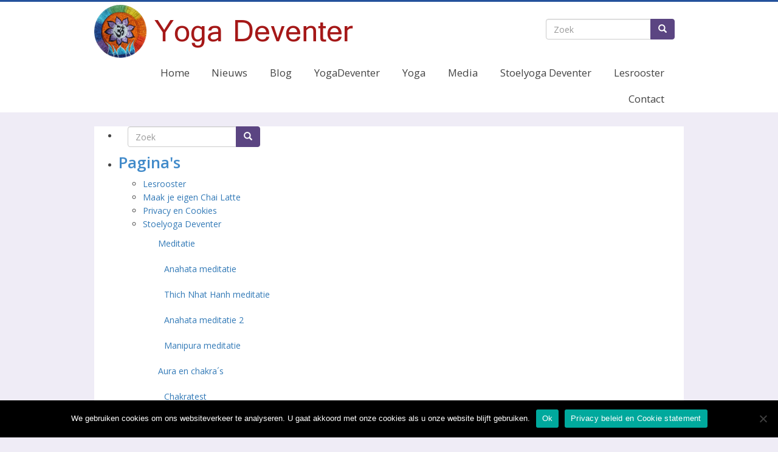

--- FILE ---
content_type: text/html; charset=UTF-8
request_url: https://yogadeventer.nl/tag/%E0%A4%B2%E0%A4%B8%E0%A5%8D%E0%A4%B8%E0%A5%80/
body_size: 6330
content:
<!DOCTYPE html><html
lang="nl-NL" class="no-js"><head><link
href='https://fonts.googleapis.com/css?family=Open+Sans:400,700italic,700,600italic,600,400italic&display=swap' rel='stylesheet' type='text/css'><meta
charset="UTF-8"><meta
name="viewport" content="width=device-width, initial-scale=1" /><link
href="https://yogadeventer.nl/wp-content/themes/lk-basic-wp-01/apple-touch-icon.png" rel="apple-touch-icon" /><link
href="https://yogadeventer.nl/wp-content/themes/lk-basic-wp-01/apple-touch-icon-76x76.png" rel="apple-touch-icon" sizes="76x76" /><link
href="https://yogadeventer.nl/wp-content/themes/lk-basic-wp-01/apple-touch-icon-120x120.png" rel="apple-touch-icon" sizes="120x120" /><link
href="https://yogadeventer.nl/wp-content/themes/lk-basic-wp-01/apple-touch-icon-152x152.png" rel="apple-touch-icon" sizes="152x152" /><link
rel="shortcut icon" type="image/x-icon" href="https://yogadeventer.nl/wp-content/themes/lk-basic-wp-01/favicon.ico"><link
rel="pingback" href="https://yogadeventer.nl/xmlrpc.php"><link
rel="stylesheet" href="https://yogadeventer.nl/wp-content/themes/lk-basic-wp-01/css/bootstrap.min.css"><link
rel="stylesheet" href="https://yogadeventer.nl/wp-content/themes/lk-basic-wp-01/css/font-awesome_4.3.0.min.css"><link
rel="stylesheet" href="https://yogadeventer.nl/wp-content/themes/lk-basic-wp-01/style.css"><meta
name='robots' content='index, follow, max-image-preview:large, max-snippet:-1, max-video-preview:-1' /><title>लस्सी Archieven | Yoga Deventer</title><link
rel="canonical" href="https://yogadeventer.nl/tag/लस्सी/" /><meta
property="og:locale" content="nl_NL" /><meta
property="og:type" content="article" /><meta
property="og:title" content="लस्सी Archieven | Yoga Deventer" /><meta
property="og:url" content="https://yogadeventer.nl/tag/लस्सी/" /><meta
property="og:site_name" content="Yoga Deventer" /><meta
name="twitter:card" content="summary_large_image" /> <script type="application/ld+json" class="yoast-schema-graph">{"@context":"https://schema.org","@graph":[{"@type":"CollectionPage","@id":"https://yogadeventer.nl/tag/%e0%a4%b2%e0%a4%b8%e0%a5%8d%e0%a4%b8%e0%a5%80/","url":"https://yogadeventer.nl/tag/%e0%a4%b2%e0%a4%b8%e0%a5%8d%e0%a4%b8%e0%a5%80/","name":"लस्सी Archieven | Yoga Deventer","isPartOf":{"@id":"https://yogadeventer.nl/#website"},"breadcrumb":{"@id":"https://yogadeventer.nl/tag/%e0%a4%b2%e0%a4%b8%e0%a5%8d%e0%a4%b8%e0%a5%80/#breadcrumb"},"inLanguage":"nl-NL"},{"@type":"BreadcrumbList","@id":"https://yogadeventer.nl/tag/%e0%a4%b2%e0%a4%b8%e0%a5%8d%e0%a4%b8%e0%a5%80/#breadcrumb","itemListElement":[{"@type":"ListItem","position":1,"name":"Home","item":"https://yogadeventer.nl/"},{"@type":"ListItem","position":2,"name":"लस्सी"}]},{"@type":"WebSite","@id":"https://yogadeventer.nl/#website","url":"https://yogadeventer.nl/","name":"Yoga Deventer","description":"Yoga in Deventer: Gerreke van den Bosch","publisher":{"@id":"https://yogadeventer.nl/#organization"},"potentialAction":[{"@type":"SearchAction","target":{"@type":"EntryPoint","urlTemplate":"https://yogadeventer.nl/?s={search_term_string}"},"query-input":"required name=search_term_string"}],"inLanguage":"nl-NL"},{"@type":"Organization","@id":"https://yogadeventer.nl/#organization","name":"Yoga Deventer","url":"https://yogadeventer.nl/","logo":{"@type":"ImageObject","inLanguage":"nl-NL","@id":"https://yogadeventer.nl/#/schema/logo/image/","url":"https://yogadeventer.nl/wp-content/uploads/0017.jpg","contentUrl":"https://yogadeventer.nl/wp-content/uploads/0017.jpg","width":1204,"height":903,"caption":"Yoga Deventer"},"image":{"@id":"https://yogadeventer.nl/#/schema/logo/image/"},"sameAs":["https://www.facebook.com/www.yogadeventer.nl"]}]}</script> <link
rel="alternate" type="application/rss+xml" title="Yoga Deventer &raquo; लस्सी tagfeed" href="https://yogadeventer.nl/tag/%e0%a4%b2%e0%a4%b8%e0%a5%8d%e0%a4%b8%e0%a5%80/feed/" /><style id='global-styles-inline-css' type='text/css'>body{--wp--preset--color--black:#000;--wp--preset--color--cyan-bluish-gray:#abb8c3;--wp--preset--color--white:#ffffff;--wp--preset--color--pale-pink:#f78da7;--wp--preset--color--vivid-red:#cf2e2e;--wp--preset--color--luminous-vivid-orange:#ff6900;--wp--preset--color--luminous-vivid-amber:#fcb900;--wp--preset--color--light-green-cyan:#7bdcb5;--wp--preset--color--vivid-green-cyan:#00d084;--wp--preset--color--pale-cyan-blue:#8ed1fc;--wp--preset--color--vivid-cyan-blue:#0693e3;--wp--preset--color--vivid-purple:#9b51e0;--wp--preset--gradient--vivid-cyan-blue-to-vivid-purple:linear-gradient(135deg,rgba(6,147,227,1) 0%,rgb(155,81,224) 100%);--wp--preset--gradient--light-green-cyan-to-vivid-green-cyan:linear-gradient(135deg,rgb(122,220,180) 0%,rgb(0,208,130) 100%);--wp--preset--gradient--luminous-vivid-amber-to-luminous-vivid-orange:linear-gradient(135deg,rgba(252,185,0,1) 0%,rgba(255,105,0,1) 100%);--wp--preset--gradient--luminous-vivid-orange-to-vivid-red:linear-gradient(135deg,rgba(255,105,0,1) 0%,rgb(207,46,46) 100%);--wp--preset--gradient--very-light-gray-to-cyan-bluish-gray:linear-gradient(135deg,rgb(238,238,238) 0%,rgb(169,184,195) 100%);--wp--preset--gradient--cool-to-warm-spectrum:linear-gradient(135deg,rgb(74,234,220) 0%,rgb(151,120,209) 20%,rgb(207,42,186) 40%,rgb(238,44,130) 60%,rgb(251,105,98) 80%,rgb(254,248,76) 100%);--wp--preset--gradient--blush-light-purple:linear-gradient(135deg,rgb(255,206,236) 0%,rgb(152,150,240) 100%);--wp--preset--gradient--blush-bordeaux:linear-gradient(135deg,rgb(254,205,165) 0%,rgb(254,45,45) 50%,rgb(107,0,62) 100%);--wp--preset--gradient--luminous-dusk:linear-gradient(135deg,rgb(255,203,112) 0%,rgb(199,81,192) 50%,rgb(65,88,208) 100%);--wp--preset--gradient--pale-ocean:linear-gradient(135deg,rgb(255,245,203) 0%,rgb(182,227,212) 50%,rgb(51,167,181) 100%);--wp--preset--gradient--electric-grass:linear-gradient(135deg,rgb(202,248,128) 0%,rgb(113,206,126) 100%);--wp--preset--gradient--midnight:linear-gradient(135deg,rgb(2,3,129) 0%,rgb(40,116,252) 100%);--wp--preset--duotone--dark-grayscale:url('#wp-duotone-dark-grayscale');--wp--preset--duotone--grayscale:url('#wp-duotone-grayscale');--wp--preset--duotone--purple-yellow:url('#wp-duotone-purple-yellow');--wp--preset--duotone--blue-red:url('#wp-duotone-blue-red');--wp--preset--duotone--midnight:url('#wp-duotone-midnight');--wp--preset--duotone--magenta-yellow:url('#wp-duotone-magenta-yellow');--wp--preset--duotone--purple-green:url('#wp-duotone-purple-green');--wp--preset--duotone--blue-orange:url('#wp-duotone-blue-orange');--wp--preset--font-size--small:13px;--wp--preset--font-size--medium:20px;--wp--preset--font-size--large:36px;--wp--preset--font-size--x-large:42px;--wp--preset--spacing--20:0.44rem;--wp--preset--spacing--30:0.67rem;--wp--preset--spacing--40:1rem;--wp--preset--spacing--50:1.5rem;--wp--preset--spacing--60:2.25rem;--wp--preset--spacing--70:3.38rem;--wp--preset--spacing--80:5.06rem;--wp--preset--shadow--natural:6px 6px 9px rgba(0, 0, 0, 0.2);--wp--preset--shadow--deep:12px 12px 50px rgba(0, 0, 0, 0.4);--wp--preset--shadow--sharp:6px 6px 0px rgba(0, 0, 0, 0.2);--wp--preset--shadow--outlined:6px 6px 0px -3px rgba(255, 255, 255, 1), 6px 6px rgba(0, 0, 0, 1);--wp--preset--shadow--crisp:6px 6px 0px rgba(0, 0, 0, 1)}:where(.is-layout-flex){gap:.5em}body .is-layout-flow>.alignleft{float:left;margin-inline-start:0;margin-inline-end:2em}body .is-layout-flow>.alignright{float:right;margin-inline-start:2em;margin-inline-end:0}body .is-layout-flow>.aligncenter{margin-left:auto!important;margin-right:auto!important}body .is-layout-constrained>.alignleft{float:left;margin-inline-start:0;margin-inline-end:2em}body .is-layout-constrained>.alignright{float:right;margin-inline-start:2em;margin-inline-end:0}body .is-layout-constrained>.aligncenter{margin-left:auto!important;margin-right:auto!important}body .is-layout-constrained>:where(:not(.alignleft):not(.alignright):not(.alignfull)){max-width:var(--wp--style--global--content-size);margin-left:auto!important;margin-right:auto!important}body .is-layout-constrained>.alignwide{max-width:var(--wp--style--global--wide-size)}body .is-layout-flex{display:flex}body .is-layout-flex{flex-wrap:wrap;align-items:center}body .is-layout-flex>*{margin:0}:where(.wp-block-columns.is-layout-flex){gap:2em}.has-black-color{color:var(--wp--preset--color--black)!important}.has-cyan-bluish-gray-color{color:var(--wp--preset--color--cyan-bluish-gray)!important}.has-white-color{color:var(--wp--preset--color--white)!important}.has-pale-pink-color{color:var(--wp--preset--color--pale-pink)!important}.has-vivid-red-color{color:var(--wp--preset--color--vivid-red)!important}.has-luminous-vivid-orange-color{color:var(--wp--preset--color--luminous-vivid-orange)!important}.has-luminous-vivid-amber-color{color:var(--wp--preset--color--luminous-vivid-amber)!important}.has-light-green-cyan-color{color:var(--wp--preset--color--light-green-cyan)!important}.has-vivid-green-cyan-color{color:var(--wp--preset--color--vivid-green-cyan)!important}.has-pale-cyan-blue-color{color:var(--wp--preset--color--pale-cyan-blue)!important}.has-vivid-cyan-blue-color{color:var(--wp--preset--color--vivid-cyan-blue)!important}.has-vivid-purple-color{color:var(--wp--preset--color--vivid-purple)!important}.has-black-background-color{background-color:var(--wp--preset--color--black)!important}.has-cyan-bluish-gray-background-color{background-color:var(--wp--preset--color--cyan-bluish-gray)!important}.has-white-background-color{background-color:var(--wp--preset--color--white)!important}.has-pale-pink-background-color{background-color:var(--wp--preset--color--pale-pink)!important}.has-vivid-red-background-color{background-color:var(--wp--preset--color--vivid-red)!important}.has-luminous-vivid-orange-background-color{background-color:var(--wp--preset--color--luminous-vivid-orange)!important}.has-luminous-vivid-amber-background-color{background-color:var(--wp--preset--color--luminous-vivid-amber)!important}.has-light-green-cyan-background-color{background-color:var(--wp--preset--color--light-green-cyan)!important}.has-vivid-green-cyan-background-color{background-color:var(--wp--preset--color--vivid-green-cyan)!important}.has-pale-cyan-blue-background-color{background-color:var(--wp--preset--color--pale-cyan-blue)!important}.has-vivid-cyan-blue-background-color{background-color:var(--wp--preset--color--vivid-cyan-blue)!important}.has-vivid-purple-background-color{background-color:var(--wp--preset--color--vivid-purple)!important}.has-black-border-color{border-color:var(--wp--preset--color--black)!important}.has-cyan-bluish-gray-border-color{border-color:var(--wp--preset--color--cyan-bluish-gray)!important}.has-white-border-color{border-color:var(--wp--preset--color--white)!important}.has-pale-pink-border-color{border-color:var(--wp--preset--color--pale-pink)!important}.has-vivid-red-border-color{border-color:var(--wp--preset--color--vivid-red)!important}.has-luminous-vivid-orange-border-color{border-color:var(--wp--preset--color--luminous-vivid-orange)!important}.has-luminous-vivid-amber-border-color{border-color:var(--wp--preset--color--luminous-vivid-amber)!important}.has-light-green-cyan-border-color{border-color:var(--wp--preset--color--light-green-cyan)!important}.has-vivid-green-cyan-border-color{border-color:var(--wp--preset--color--vivid-green-cyan)!important}.has-pale-cyan-blue-border-color{border-color:var(--wp--preset--color--pale-cyan-blue)!important}.has-vivid-cyan-blue-border-color{border-color:var(--wp--preset--color--vivid-cyan-blue)!important}.has-vivid-purple-border-color{border-color:var(--wp--preset--color--vivid-purple)!important}.has-vivid-cyan-blue-to-vivid-purple-gradient-background{background:var(--wp--preset--gradient--vivid-cyan-blue-to-vivid-purple)!important}.has-light-green-cyan-to-vivid-green-cyan-gradient-background{background:var(--wp--preset--gradient--light-green-cyan-to-vivid-green-cyan)!important}.has-luminous-vivid-amber-to-luminous-vivid-orange-gradient-background{background:var(--wp--preset--gradient--luminous-vivid-amber-to-luminous-vivid-orange)!important}.has-luminous-vivid-orange-to-vivid-red-gradient-background{background:var(--wp--preset--gradient--luminous-vivid-orange-to-vivid-red)!important}.has-very-light-gray-to-cyan-bluish-gray-gradient-background{background:var(--wp--preset--gradient--very-light-gray-to-cyan-bluish-gray)!important}.has-cool-to-warm-spectrum-gradient-background{background:var(--wp--preset--gradient--cool-to-warm-spectrum)!important}.has-blush-light-purple-gradient-background{background:var(--wp--preset--gradient--blush-light-purple)!important}.has-blush-bordeaux-gradient-background{background:var(--wp--preset--gradient--blush-bordeaux)!important}.has-luminous-dusk-gradient-background{background:var(--wp--preset--gradient--luminous-dusk)!important}.has-pale-ocean-gradient-background{background:var(--wp--preset--gradient--pale-ocean)!important}.has-electric-grass-gradient-background{background:var(--wp--preset--gradient--electric-grass)!important}.has-midnight-gradient-background{background:var(--wp--preset--gradient--midnight)!important}.has-small-font-size{font-size:var(--wp--preset--font-size--small)!important}.has-medium-font-size{font-size:var(--wp--preset--font-size--medium)!important}.has-large-font-size{font-size:var(--wp--preset--font-size--large)!important}.has-x-large-font-size{font-size:var(--wp--preset--font-size--x-large)!important}.wp-block-navigation a:where(:not(.wp-element-button)){color:inherit}:where(.wp-block-columns.is-layout-flex){gap:2em}.wp-block-pullquote{font-size:1.5em;line-height:1.6}</style><link
rel='stylesheet' id='wpo_min-header-0-css' href='https://yogadeventer.nl/wp-content/cache/wpo-minify/1692817936/assets/wpo-minify-header-a3981e57.min.css' type='text/css' media='all' /><link
rel="https://api.w.org/" href="https://yogadeventer.nl/wp-json/" /><link
rel="alternate" type="application/json" href="https://yogadeventer.nl/wp-json/wp/v2/tags/91" /><style>@media (min-width:800px){main{min-height:400px}}.authorpage{padding:30px}a.sharelink{display:inline-block;height:40px;line-height:40px;width:40px;color:white!important;background-color:#337AB7;text-align:center}a.sharelink.mail{background-color:#666}i.invert{height:40px;line-height:40px;width:40px;font-size:22px}#dutton{display:inline-block;background-color:#FF9800;width:50px;height:50px;text-align:center;border-radius:4px;position:fixed;bottom:30px;right:30px;transition:background-color .3s,opacity .5s,visibility .5s;opacity:0;visibility:hidden;z-index:1000}#dutton::after{content:"\f077";font-family:FontAwesome;font-weight:400;font-style:normal;font-size:2em;line-height:50px;color:#fff}#dutton:hover{cursor:pointer;background-color:#614A86}#dutton:active{background-color:#555}#dutton.show{opacity:1;visibility:visible}table#cook td{vertical-align:top}table#cook,table#cook td,table#cook th{border:1px solid #666;padding:2px}</style> <script src="https://yogadeventer.nl/wp-content/themes/lk-basic-wp-01/js/jquery_2.0.2.min.js" type="text/javascript"></script> <script src="https://yogadeventer.nl/wp-content/themes/lk-basic-wp-01/js/bootstrap_3.1.1.min.js" type="text/javascript"></script>  <script async src="https://www.googletagmanager.com/gtag/js?id=UA-73203127-1"></script> <script>window.dataLayer=window.dataLayer||[];function gtag(){dataLayer.push(arguments)}
gtag('js',new Date());gtag('config','UA-73203127-1')</script> </head><body
data-rsssl=1 class="archive tag tag-91 cookies-not-set" data-spy="scroll" data-target="#myScrollspy" data-offset="15">
<a
id="dutton"></a><div
id="topwrapper"><div
id="logotopper" class="container nopads"><a
class="navbar-brand" href="https://yogadeventer.nl/" style="background-image:url('https://yogadeventer.nl/wp-content/themes/lk-basic-wp-01/images/logohor.png');"></a><div
class="zoekhoek  col-sm-3 col-md-3 nopads pull-right"><form
class="navbar-form" method="get" id="searchform" action="https://yogadeventer.nl/"><div
class="input-group">
<input
type="text" class="form-control" placeholder="Zoek" value="" name="s" id="s" />
<span
class="input-group-btn">
<button
class="btn btn-success" type="submit" id="searchsubmit" value="Search"><span
class="glyphicon glyphicon-search"></span></button>
</span></div></form></div></div><nav
id="hoofdmenu" class="navbar navbar-default" role="navigation"><div
id="topper" class="container"><div
id="logo_phablet">
<a
class="navbar-brand" href="https://yogadeventer.nl/" style="background-image:url('https://yogadeventer.nl/wp-content/themes/lk-basic-wp-01/images/logohor.png');"></a></div><div
class="navbar-header">
<button
type="button" class="navbar-toggle btn btn-default custom" data-toggle="collapse" data-target="#bs-navbar">
<span
class="sr-only">Toggle navigation</span>
<span
class="icon-bar"></span>
<span
class="icon-bar"></span>
<span
class="icon-bar"></span>
</button>
<button
type="button" class="navbar-toggle pull-right btn btn-default custom" data-toggle="collapse" data-target="#navbar-mid-collapse">
<span
class="sr-only">Toggle navigation</span>
<span
class="glyphicon glyphicon-search"></span>
</button></div><div
id="zoekwrap"><div
class="navbar-collapse collapse" id="navbar-mid-collapse"><form
class="navbar-form" method="get" id="searchformextra" action="https://yogadeventer.nl/"><div
class="input-group"><input
type="text" class="form-control" placeholder="Zoek" value="" name="s" id="s" /><span
class="input-group-btn"><button
class="btn btn-success" type="submit" id="searchsubmitextra" value="Search"><span
class="glyphicon glyphicon-search"></span></button></span></div></form></div></div><div
id="bs-navbar" class="collapse navbar-collapse"><ul
id="menu-hoofdmenu" class="nav menu menunav-pills navbar-nav"><li
id="menu-item-184" class="menu-item menu-item-type-custom menu-item-object-custom menu-item-184"><a
href="/">Home</a></li><li
id="menu-item-47" class="menu-item menu-item-type-taxonomy menu-item-object-category menu-item-47"><a
href="https://yogadeventer.nl/yoga/nieuws/">Nieuws</a></li><li
id="menu-item-739" class="menu-item menu-item-type-post_type_archive menu-item-object-my_blogposts menu-item-739"><a
href="https://yogadeventer.nl/blogs/">Blog</a></li><li
id="menu-item-177" class="menu-item menu-item-type-post_type menu-item-object-page menu-item-177"><a
href="https://yogadeventer.nl/yoga-deventer/">YogaDeventer</a></li><li
id="menu-item-178" class="menu-item menu-item-type-post_type menu-item-object-page menu-item-178"><a
href="https://yogadeventer.nl/yoga-en-gezondheid/">Yoga</a></li><li
id="menu-item-299" class="menu-item menu-item-type-post_type menu-item-object-page menu-item-299"><a
href="https://yogadeventer.nl/media/">Media</a></li><li
id="menu-item-153" class="menu-item menu-item-type-post_type menu-item-object-page menu-item-153"><a
href="https://yogadeventer.nl/stoelyoga/">Stoelyoga Deventer</a></li><li
id="menu-item-188" class="menu-item menu-item-type-post_type menu-item-object-page menu-item-188"><a
href="https://yogadeventer.nl/lesrooster/">Lesrooster</a></li><li
id="menu-item-182" class="menu-item menu-item-type-post_type menu-item-object-page menu-item-182"><a
href="https://yogadeventer.nl/contact/">Contact</a></li></ul></div></div></nav></div><div
id="inhoud" class="container content nopads "><div
id="white"><div
class="content"><article></article><div
id="sidebar" role="complementary"><ul><li><form
class="navbar-form" method="get" id="searchform" action="https://yogadeventer.nl/"><div
class="input-group">
<input
type="text" class="form-control" placeholder="Zoek" value="" name="s" id="s" />
<span
class="input-group-btn">
<button
class="btn btn-success" type="submit" id="searchsubmit" value="Search"><span
class="glyphicon glyphicon-search"></span></button>
</span></div></form></li></ul><ul
role="navigation"><li
class="pagenav"><h2>Pagina's</h2><ul><li
class="page_item page-item-42"><a
href="https://yogadeventer.nl/lesrooster/">Lesrooster</a></li><li
class="page_item page-item-1613"><a
href="https://yogadeventer.nl/maak-je-eigen-chai-latte/">Maak je eigen Chai Latte </a></li><li
class="page_item page-item-1255"><a
href="https://yogadeventer.nl/privacy-en-cookies/">Privacy en Cookies</a></li><li
class="page_item page-item-10 page_item_has_children"><a
href="https://yogadeventer.nl/stoelyoga/">Stoelyoga Deventer</a><ul
class='children'><li
class="page_item page-item-132 page_item_has_children"><a
href="https://yogadeventer.nl/stoelyoga/meditatie-2/">Meditatie</a><ul
class='children'><li
class="page_item page-item-18"><a
href="https://yogadeventer.nl/stoelyoga/meditatie-2/anahata-meditatie/">Anahata meditatie</a></li><li
class="page_item page-item-716"><a
href="https://yogadeventer.nl/stoelyoga/meditatie-2/thich-nhat-hanh/">Thich Nhat Hanh meditatie</a></li><li
class="page_item page-item-22"><a
href="https://yogadeventer.nl/stoelyoga/meditatie-2/anahata-meditatie-2/">Anahata meditatie 2</a></li><li
class="page_item page-item-23"><a
href="https://yogadeventer.nl/stoelyoga/meditatie-2/manipura-meditatie/">Manipura meditatie</a></li></ul></li><li
class="page_item page-item-163 page_item_has_children"><a
href="https://yogadeventer.nl/stoelyoga/chakras/">Aura en chakra´s</a><ul
class='children'><li
class="page_item page-item-20"><a
href="https://yogadeventer.nl/stoelyoga/chakras/chakratest/">Chakratest</a></li><li
class="page_item page-item-27"><a
href="https://yogadeventer.nl/stoelyoga/chakras/derde-chakra/">Derde chakra</a></li><li
class="page_item page-item-29"><a
href="https://yogadeventer.nl/stoelyoga/chakras/vijfde-chakra/">Vijfde chakra</a></li><li
class="page_item page-item-25"><a
href="https://yogadeventer.nl/stoelyoga/chakras/eerste-chakra/">Eerste chakra</a></li><li
class="page_item page-item-26"><a
href="https://yogadeventer.nl/stoelyoga/chakras/tweede-chakra/">Tweede chakra</a></li><li
class="page_item page-item-28"><a
href="https://yogadeventer.nl/stoelyoga/chakras/vierde-chakra/">Vierde chakra</a></li><li
class="page_item page-item-30"><a
href="https://yogadeventer.nl/stoelyoga/chakras/zesde-chakra/">Zesde chakra</a></li><li
class="page_item page-item-31"><a
href="https://yogadeventer.nl/stoelyoga/chakras/zevende-chakra/">Zevende chakra</a></li></ul></li><li
class="page_item page-item-171 page_item_has_children"><a
href="https://yogadeventer.nl/stoelyoga/asanas/">Asana´s</a><ul
class='children'><li
class="page_item page-item-801"><a
href="https://yogadeventer.nl/stoelyoga/asanas/dhanurasana-bow-pose/">Dhanurasana (Bow Pose)</a></li><li
class="page_item page-item-21"><a
href="https://yogadeventer.nl/stoelyoga/asanas/dynamische-ruggedraai/">Dynamische ruggedraai</a></li><li
class="page_item page-item-805"><a
href="https://yogadeventer.nl/stoelyoga/asanas/matsyasana-vishouding/">Matsyasana (vishouding)</a></li></ul></li><li
class="page_item page-item-143 page_item_has_children"><a
href="https://yogadeventer.nl/stoelyoga/pranayamas/">Pranayama</a><ul
class='children'><li
class="page_item page-item-19"><a
href="https://yogadeventer.nl/stoelyoga/pranayamas/vuurademhaling/">Vuurademhaling</a></li><li
class="page_item page-item-32"><a
href="https://yogadeventer.nl/stoelyoga/pranayamas/sitali/">Sitali</a></li></ul></li></ul></li><li
class="page_item page-item-37 page_item_has_children"><a
href="https://yogadeventer.nl/yoga-deventer/">Yoga Deventer</a><ul
class='children'><li
class="page_item page-item-1"><a
href="https://yogadeventer.nl/yoga-deventer/yoga-les/">Yogalessen</a></li><li
class="page_item page-item-12"><a
href="https://yogadeventer.nl/yoga-deventer/lesinhoud/">Yogales</a></li><li
class="page_item page-item-13"><a
href="https://yogadeventer.nl/yoga-deventer/tarieven/">Tarieven</a></li><li
class="page_item page-item-2"><a
href="https://yogadeventer.nl/yoga-deventer/ochtendyoga/">Ochtendyoga ontspant</a></li><li
class="page_item page-item-14"><a
href="https://yogadeventer.nl/yoga-deventer/priveles/">Priveles</a></li><li
class="page_item page-item-4"><a
href="https://yogadeventer.nl/yoga-deventer/ayurvedischkoken/">Waarom ayurvedisch koken?</a></li><li
class="page_item page-item-39"><a
href="https://yogadeventer.nl/yoga-deventer/yoga-nidra-cd/">Yoga Nidra CD</a></li></ul></li><li
class="page_item page-item-43 page_item_has_children"><a
href="https://yogadeventer.nl/yoga-en-gezondheid/">Yoga en gezondheid</a><ul
class='children'><li
class="page_item page-item-2131"><a
href="https://yogadeventer.nl/yoga-en-gezondheid/ayurveda/">Ayurveda</a></li><li
class="page_item page-item-40"><a
href="https://yogadeventer.nl/yoga-en-gezondheid/tibetaanse-yoga/">Tibetaanse Yoga</a></li><li
class="page_item page-item-41"><a
href="https://yogadeventer.nl/yoga-en-gezondheid/hatha-yoga/">Hatha Yoga</a></li></ul></li><li
class="page_item page-item-180"><a
href="https://yogadeventer.nl/contact/">Contact</a></li><li
class="page_item page-item-416"><a
href="https://yogadeventer.nl/416-2/">#416 (geen titel)</a></li><li
class="page_item page-item-295 page_item_has_children"><a
href="https://yogadeventer.nl/media/">Media</a><ul
class='children'><li
class="page_item page-item-303"><a
href="https://yogadeventer.nl/media/links/">Links</a></li><li
class="page_item page-item-33"><a
href="https://yogadeventer.nl/media/gyatri-mantra-mandala/">Gyatri Mantra Mandala</a></li></ul></li></ul></li><li><h2>Archieven</h2><ul><li><a
href='https://yogadeventer.nl/2025/08/'>augustus 2025</a></li><li><a
href='https://yogadeventer.nl/2025/05/'>mei 2025</a></li><li><a
href='https://yogadeventer.nl/2024/08/'>augustus 2024</a></li><li><a
href='https://yogadeventer.nl/2024/03/'>maart 2024</a></li><li><a
href='https://yogadeventer.nl/2024/02/'>februari 2024</a></li><li><a
href='https://yogadeventer.nl/2024/01/'>januari 2024</a></li><li><a
href='https://yogadeventer.nl/2023/10/'>oktober 2023</a></li><li><a
href='https://yogadeventer.nl/2022/01/'>januari 2022</a></li><li><a
href='https://yogadeventer.nl/2016/07/'>juli 2016</a></li></ul></li><li
class="categories"><h2>Categorieën</h2><ul><li
class="cat-item cat-item-4"><a
href="https://yogadeventer.nl/yoga/nieuws/">Nieuws</a> (14)</li></ul></li></ul><ul></ul></div><div
class="clearfloat"></div><div
class="follow col-md-12"><ul
class="list-inline social-buttons"><li><a
href="https://www.facebook.com/Yoga-Deventer-504252786330192" title="Like mij op Facebook" target="_blank"><i
class="fa fa-facebook"></i></a></li><li><a
href="mailto:info@yogadeventer.nl?subject=Contact%20via%20website" title="Mail me info@yogadeventer.nl"><i
class="fa fa-envelope"></i></a></li><li><a
href="tel:+31628318622" title="Bel me 06 28 31 86 22"><i
class="fa fa-phone"></i></a></li></ul></div></div><div
class="clearfloat"></div></div><footer
id="colophon" class="site-footer container"><div
id="sticky" class="navbar navbar-default navbar-inverse navbar-fixed-bottom visible-xs"><ul
id="stfooter" class="nav menunavbar navbar-nav "><li
id="menu-item-186" class="rooster menu-item menu-item-type-post_type menu-item-object-page menu-item-186"><a
href="https://yogadeventer.nl/lesrooster/"><span>Lesrooster</span></a></li><li
id="menu-item-187" class="bellen menu-item menu-item-type-custom menu-item-object-custom menu-item-187"><a
href="tel:+31628318622"><span>Bellen</span></a></li></ul></div><div
class="site-info">
&copy;2016 - 2026&nbsp;<a
href="https://yogadeventer.nl">yogadeventer.nl</a>, created by <a
href="http://www.lucykuijk.nl" target="_blank">by Lucy Kuijk</a> | <a
href="https://yogadeventer.nl/privacy-en-cookies">Privacy en Cookies</a></div><div
class="clearfloat"></div></footer></div> <script>var btn=$('#dutton');$(window).scroll(function(){if($(window).scrollTop()>300){btn.addClass('show')}else{btn.removeClass('show')}});btn.on('click',function(e){e.preventDefault();$('html, body').animate({scrollTop:0},'300')})</script> <script defer type='text/javascript' src='https://yogadeventer.nl/wp-content/cache/wpo-minify/1692817936/assets/wpo-minify-footer-7baf08a3.min.js' id='wpo_min-footer-0-js'></script> <div
id="cookie-notice" role="dialog" class="cookie-notice-hidden cookie-revoke-hidden cn-position-bottom" aria-label="Cookie Notice" style="background-color: rgba(0,0,0,1);"><div
class="cookie-notice-container" style="color: #fff"><span
id="cn-notice-text" class="cn-text-container">We gebruiken cookies om ons websiteverkeer te analyseren. U gaat akkoord met onze cookies als u onze website blijft gebruiken.</span><span
id="cn-notice-buttons" class="cn-buttons-container"><a
href="#" id="cn-accept-cookie" data-cookie-set="accept" class="cn-set-cookie cn-button" aria-label="Ok" style="background-color: #00a99d">Ok</a><a
href="https://yogadeventer.nl/privacy-en-cookies/" target="_blank" id="cn-more-info" class="cn-more-info cn-button" aria-label="Privacy beleid en Cookie statement" style="background-color: #00a99d">Privacy beleid en Cookie statement</a></span><span
id="cn-close-notice" data-cookie-set="accept" class="cn-close-icon" title="No"></span></div></div></body></html>
<!-- Cached by WP-Optimize (gzip) - https://getwpo.com - Last modified: Mon, 26 Jan 2026 21:43:45 GMT -->


--- FILE ---
content_type: text/css
request_url: https://yogadeventer.nl/wp-content/themes/lk-basic-wp-01/style.css
body_size: 3810
content:
html,body{height:100%}body{border-top:3px solid #24529C;font-family:"Open Sans",sans-serif;font-size:14px;color:#444;background:#EFECF6;text-align:center;line-height:1.6em;min-width:320px}div#inhoud{text-align:left;padding-top:15px}@media (max-width: 767px){div#inhoud{padding-top:20px;min-height:100%}}h1,h2,h3,h4,h5,h6{color:inherit;font-weight:600;margin-top:0px;padding-top:0px}h1{font-size:30px;line-height:34px}h2{color:#428bca;font-size:26px;line-height:30px}h3{font-size:22px;line-height:26px}h4{font-size:18px;line-height:20px}h5{font-size:14px;line-height:20px}h6{font-size:12px;line-height:20px}nav#hoofdmenu.navbar-default,div#dobby{background-color:transparent;border:0 none;text-align:left}@media (min-width: 768px){nav#hoofdmenu.navbar-default,div#dobby{text-align:right}}div#topwrapper{background-color:#fff}nav#hoofdmenu{padding:0}@media (max-width: 767px){nav#hoofdmenu{margin-bottom:0px}}@media (min-width: 768px){nav#hoofdmenu div.container{padding:0;text-align:right}}@media (min-width: 768px){div#topper{padding-top:50px}}@media (min-width: 1200px){.container{width:970px}}.nopads{padding-left:0px;padding-right:0px}.clearfloat{clear:both;height:0;font-size:1px;line-height:0px}header.masthead{padding-top:50px;padding-bottom:20px;text-align:center}@media (min-width: 768px){header.masthead{padding-top:30px}}#maincontent{padding:0px}a.navbar-brand{display:block;height:90px;margin-top:5px;background-repeat:no-repeat;background-size:contain}@media (max-width: 479px){a.navbar-brand{width:230px;margin-bottom:5px}}@media (min-width: 480px) and (max-width: 767px){a.navbar-brand{width:300px;margin-bottom:5px}}@media (min-width: 768px){a.navbar-brand{width:375px}}@media (min-width: 992px){a.navbar-brand{width:426px}}div#logotopper{height:1px;overflow:visible}@media (min-width: 992px){div#logotopper{height:auto}}div#logotopper a.navbar-brand{display:none;overflow:hidden}@media (min-width: 992px){div#logotopper a.navbar-brand{display:block;overflow:visible}}div#logo_phablet{float:left;display:block;overflow:hidden;padding-left:15px}@media (min-width: 992px){div#logo_phablet{display:none}}@media (min-width: 768px){div#brand{margin-top:25px}}img.logo{margin-top:5px;width:100%;height:auto}@media (min-width: 768px){img.logo{float:left}}footer{padding-top:30px}div.volg{text-align:right}.site-info{text-align:center;font-size:10px}.masthea h1{display:block;height:50px;text-indent:-20000px;transition:all 0.125s linear 0s;width:50px;margin:0 auto}.masthea h1:hover{opacity:0.8;transition:all 0.125s linear 0s}.masthead li{display:inline;float:left}@media (max-width: 479px){.masthead li{float:none}}.masthead ul a,h2 a{color:#24529C}div.singlecontent img,div.grid-item img{width:100%;height:auto}.home div.entry-content img{width:100%;height:auto}@media (min-width: 768px){.home div.entry-content img{width:50%;margin:0 25%}}div.entry-thumbnail{max-width:100%;overflow:hidden}.grid:after{content:'';display:block;clear:both}a.portfol{background:#d26 none repeat scroll 0 0;border-radius:8px;color:white;display:block}blockquote{display:block;background:#fff;padding:15px 20px 15px 45px;margin:0 0 20px;position:relative;font-family:Georgia, serif;font-size:16px;line-height:1.2;color:#666;text-align:justify;border-left:15px solid #c76c0c;border-right:2px solid #c76c0c;-moz-box-shadow:2px 2px 15px #ccc;-webkit-box-shadow:2px 2px 15px #ccc;box-shadow:2px 2px 15px #ccc}blockquote::before{content:"\201C";font-family:Georgia, serif;font-size:60px;font-weight:bold;color:#999;position:absolute;left:10px;top:5px}blockquote::after{content:""}blockquote a{text-decoration:none;background:#eee;cursor:pointer;padding:0 3px;color:#c76c0c}blockquote a:hover{color:#666}blockquote em{font-style:italic}#custom-bootstrap-menu{font-family:proxima-nova-sc-osf-ext-cond,Helvetica neue,Arial,sans-serif;font-size:1.4em;text-transform:uppercase;letter-spacing:1px}#custom-bootstrap-menu.navbar-default{font-size:1.4em;background-color:#ffffff;border:none;background-image:none}#custom-bootstrap-menu.navbar-default .navbar-nav>li>a{color:#333;background-color:#ffffff;text-align:center}#custom-bootstrap-menu.navbar-default .navbar-nav>li>a:hover,#custom-bootstrap-menu.navbar-default .navbar-nav>li>a:focus,#custom-bootstrap-menu.navbar-default .navbar-nav>li.current-menu-item>a{color:#24529C;background-color:rgba(248,248,248,0)}#custom-bootstrap-menu.navbar-default .navbar-nav>.active>a,#custom-bootstrap-menu.navbar-default .navbar-nav>.active>a:hover,#custom-bootstrap-menu.navbar-default .navbar-nav>.active>a:focus{color:#24529C;background-color:#e7e7e7}#custom-bootstrap-menu.navbar-default .navbar-toggle{border-color:#ddd}#custom-bootstrap-menu.navbar-default .navbar-toggle:hover,#custom-bootstrap-menu.navbar-default .navbar-toggle:focus{background-color:#ddd}#custom-bootstrap-menu.navbar-default .navbar-toggle .icon-bar{background-color:#888}#custom-bootstrap-menu.navbar-default .navbar-toggle:hover .icon-bar,#custom-bootstrap-menu.navbar-default .navbar-toggle:focus .icon-bar{background-color:#888}.navbar-default .navbar-collapse,.navbar-default .navbar-form,.navbar-menubuilder,.navbar-default{border-color:#ffffff;box-shadow:none}@media (min-width: 768px){ul#menu-hoofdmenu.navbar-left{margin-top:10px;text-align:right;float:right !important}}@media (min-width: 768px){.navbar-menubuilder{text-align:right}}#maincontent{min-height:400px}@media (max-width: 767px){#content{min-height:400px}}.wrapper{display:inline-block;margin:0 auto;text-align:left;box-shadow:0 2px 7px #ccc}@media (max-width: 767px){.wrapper{width:100%}}.img-responsive,.thumbnail>img,.thumbnail a>img,.carousel-inner>.item>img,.carousel-inner>.item>a>img{display:block;width:100%;height:auto}.carousel-inner{border-radius:0px}.carousel-caption{background-color:rgba(0,0,0,0.5);position:absolute;left:0;right:0;bottom:0;z-index:10;padding:0 0 10px 25px;color:#fff;text-align:left}.carousel-indicators{position:absolute;bottom:0;right:0;left:0;width:100%;z-index:15;margin:0;padding:0 25px 25px 0;text-align:right}.carousel-control.left,.carousel-control.right{background-image:none}div#myCarousel{margin-bottom:20px}div.page-header,div.tags,.pads{padding-left:15px;padding-right:15px}.page-header{border-bottom:1px solid #eee}div.row.pads{margin-left:0px;margin-right:0px}ul.pager{margin-top:40px;width:100%}a.more{background-color:#fff;border:1px solid #ddd;border-radius:15px;display:inline-block;padding:5px 14px;margin:10px 15px 0px 0px}a.more:hover,a.more:focus{background-color:#eee;text-decoration:none}a.startblock{text-decoration:none;color:#666666;margin-bottom:30px}@media (max-width: 479px){a.startblock{padding:0px}}@media (max-width: 767px){a.startblock{margin-bottom:15px}}a.startblock p{padding:0;margin:0}div.ondertekst h2,h2.phonetitle{font-size:1.25em;font-weight:600;color:#5B4582;padding-top:0px;margin-bottom:0px}@media (max-width: 479px){div.ondertekst h2{display:none}}h2.phonetitle{display:none}@media (max-width: 479px){h2.phonetitle{display:block}}div.ondertekst{color:#444}@media (max-width: 479px){div.ondertekst{padding-top:0px;padding-left:0px}}@media (min-width: 480px) and (max-width: 767px){div.ondertekst{padding-top:0px}}@media (min-width: 768px){div.ondertekst{height:86px;overflow:hidden}}@media (min-width: 992px){div.ondertekst{height:108px;overflow:hidden}}div.readmore{color:#5B4582;font-weight:600}span.readmore{color:#428bca}div.hordiv{float:left;line-height:1px;overflow:hidden;width:0;height:0px}@media (min-width: 992px){.hordiv.hordiv2,.hordiv.hordiv5{height:1px;width:900px}}.pointer{cursor:pointer}div.pictur{padding-left:0px;height:150px;overflow:hidden;background-color:#ffffff;background-position:center center;background-repeat:no-repeat}@media (max-width: 479px){div.pictur{height:auto;max-height:87px;margin-top:5px;padding-top:20%}}@media (min-width: 480px) and (max-width: 767px){div.pictur{height:auto;max-height:150px;padding:0px;padding-top:20%}}@media (min-width: 768px){div.pictur{height:230px;margin-bottom:5px;padding:0px}}@media (min-width: 992px){div.pictur{height:195px}}div.pictur{background-size:cover}@media (max-width: 767px){div.startintro{border:1px solid #fff}}@media (max-width: 767px){div.startintro div.binner{padding:15px}}a.startblock div.inner{background-color:#ffffff}@media (max-width: 479px){a.startblock div.inner{padding:0px 15px 10px  15px}}@media (min-width: 480px) and (max-width: 767px){a.startblock div.inner{padding:0px 15px 0px  0px;border:1px solid #eee;border-left:3px solid #24529C}}div#dobby{background-color:#fff;border:0 none;text-align:right}.nopadsi{padding:0}@media (min-width: 768px){.navbar .nav,.navbar .nav>li{display:inline-block;float:none;vertical-align:top}}article.item-page{padding:5px}@media (min-width: 768px){article.type-page div.entry-content{min-height:300px}}body.category-deventer{position:relative}ul#hoofdmenu-menu1 li a{color:#ffffff}div#nav{padding-top:40px}.affix{top:20px}nav#leftmenu ul li.current_page_item>a{color:#119898}li.parent.page_item a.head{font-size:16px;font-weight:bold}@media (max-width: 767px){li.parent.page_item a.head{padding-left:20px;color:#337ab7;font-weight:bold}}@media (min-width: 768px){li.parent.page_item a.head{font-size:20px}}li.current.parent.page_item a.head{color:#119898}ul.children{margin-left:10px}ul.children{list-style:outside none none}.children{list-style:outside none none;margin-bottom:0;padding-left:0}.children>li{display:block;position:relative}.children>li>a{display:block;padding:10px 15px;position:relative}.children>li>a:hover,.nav>li>a:focus{background-color:#eee;text-decoration:none}@media (min-width: 768px) and (max-width: 991px){.navbar{margin-bottom:0px;min-height:30px}}@media (min-width: 992px){.navbar{margin-bottom:0px;min-height:40px}}ul#menu-hoofdmenu>li>a{color:#444;font-size:1.2em;background:none;margin-left:0.2em;padding:0.7em 1em;text-decoration:none}@media (max-width: 767px){ul#menu-hoofdmenu>li>a{-webkit-border-radius:0px;-moz-border-radius:0px;border-radius:0px;border-left:none;border-right:none}}@media (min-width: 768px) and (max-width: 991px){ul#menu-hoofdmenu>li>a{padding:0.4em 0.5em}}ul#menu-hoofdmenu>li>a:hover,ul#menu-hoofdmenu li>a:focus{color:#119898}@media (max-width: 767px){ul#menu-hoofdmenu>li>a:hover,ul#menu-hoofdmenu li>a:focus{background-color:#5B4582;color:#fff}}ul#menu-hoofdmenu>.active>a,ul#menu-hoofdmenu>.active>a:hover,ul#menu-hoofdmenu>.active>a:focus,ul#menu-hoofdmenu>.current-page-ancestor>a,ul#menu-hoofdmenu>.current-page-ancestor>a:hover,ul#menu-hoofdmenu>.current-page-ancestor>a:focus,ul#menu-hoofdmenu>.current-menu-item>a,ul#menu-hoofdmenu>.current-menu-item>a:hover,ul#menu-hoofdmenu>.current-menu-item>a:focus{color:#119898}@media (max-width: 767px){ul#menu-hoofdmenu>.active>a,ul#menu-hoofdmenu>.active>a:hover,ul#menu-hoofdmenu>.active>a:focus,ul#menu-hoofdmenu>.current-page-ancestor>a,ul#menu-hoofdmenu>.current-page-ancestor>a:hover,ul#menu-hoofdmenu>.current-page-ancestor>a:focus,ul#menu-hoofdmenu>.current-menu-item>a,ul#menu-hoofdmenu>.current-menu-item>a:hover,ul#menu-hoofdmenu>.current-menu-item>a:focus{background-color:#5B4582;color:#fff}}.navbar-default .navbar-toggle{border-color:#5B4582}.navbar-default .navbar-toggle .icon-bar{background-color:#5B4582}div#bs-navbar{border:none}div#topcontrol{position:fixed;bottom:0px;opacity:1;text-align:right;display:none}@media (max-width: 767px){div#topcontrol{position:fixed;bottom:45px;right:0px}}ul#stfooter{display:block;margin:0 auto;text-align:center;width:auto}ul#stfooter li{display:inline-block;float:none;vertical-align:top;width:110px}ul#stfooter li a span{visibility:hidden}li.bellen{background:url(images/75-phone.png) no-repeat center center}li.rooster{background:url(images/83-calendar.png) no-repeat center center}nav#leftmenu{z-index:200;background-color:#FBFBFD}@media (min-width: 768px){nav#myScrollspy,nav#leftmenu{display:block}}@media (min-width: 768px){nav#myScrollspy{margin-top:25px}}@media (max-width: 767px){.affix{position:static}}div.inh.btn-group{margin-left:15px;margin-bottom:15px}@media (min-width: 768px){div.inh.btn-group{display:none}}ul.simple li ul{list-style:none;list-style-position:outside;list-style-image:none;margin-left:0px;padding-left:0px}ul.simple{padding-right:0px}ul.simple a{white-space:nowrap}a.ding{white-space:normal}@media (max-width: 767px){.category-nieuws header{display:none}}@media (min-width: 768px) and (max-width: 991px){ul.fly{width:180px}}@media (min-width: 992px){ul.fly{width:235px}}a#back-top{background:url(images/top.png) no-repeat center center;width:49px;height:50px;display:inline-block}.dropdown-menu.simple>li>ul>li a{clear:both;display:block;color:#337ab7;font-weight:normal;line-height:1.42857;padding:3px 20px;white-space:nowrap}.dropdown-menu.simple>li>ul>li>ul>li a{clear:both;display:block;color:#337ab7;font-weight:normal;line-height:1.42857;padding:3px 20px 3px 30px;white-space:nowrap}.dropdown-menu.simple>li>ul>li a:hover,.dropdown-menu.simple>li>ul>li a:focus{background-color:#f5f5f5;color:#262626;text-decoration:none}.dropdown-menu.simple>.active>a,.dropdown-menu.simple>.active>a:hover,.dropdown-menu.simple>.active>a:focus{background-color:#337ab7;color:#fff;outline:0 none;text-decoration:none}div.heelblok{padding:15px;background-color:#ffffff}@media (max-width: 767px){.single div.heelblok{padding-top:0px}}div#white{background-color:#ffffff}body.home div#white{background-color:transparent;padding-top:15px}.articlecarousel .thumbnailcontainer .thumb{padding:10px}.articlecarousel .mainimage{padding:10px}.articlecarousel{background-color:#e8fdfd;margin-bottom:20px;padding:10px}.pointer{cursor:pointer}div.heelblok .gallery{margin:auto;float:none;margin-top:15px}div.zoekhoek{margin-top:20px}@media (max-width: 767px){div.zoekhoek{display:none}}div#zoekwrap{display:none}@media (max-width: 767px){div#zoekwrap{display:block}}.custom{width:44px !important;height:44px !important;color:#5B4582}.btn-success{background-color:#5B4582;border-color:#5B4582}div.alignleft,img.alignleft{float:left;margin-right:15px;margin-bottom:10px}@media (max-width: 767px){article.my_blogposts img,article.blogpost img{max-width:100%;height:auto}}div.alignright,img.alignright{float:right;margin-left:15px;margin-bottom:10px}div.alignleft img,div.alignright img,img.alignleft,img.alignright{margin-top:10px}div.aligncenter{text-align:center;float:none;margin:0 auto}p.wp-caption-text,p.caption{font-size:12px;font-style:italic;margin-bottom:0px}@media (min-width: 480px) and (max-width: 767px){div.rechts.col-xs-12{width:60%;margin-left:20%}}.videoWrapper{position:relative;padding-bottom:56.25%;padding-top:25px;height:0;margin-bottom:15px}.videoWrapper iframe{position:absolute;top:0;left:0;width:100%;height:100%}a.link-to-pdf img{-moz-box-shadow:2px 2px 15px #ccc;-webkit-box-shadow:2px 2px 15px #ccc;box-shadow:2px 2px 15px #ccc}a.link-to-pdf:hover img{border-color:#5B4582}@media (min-width: 768px){.sorry{padding-top:100px}}.sorry h1{color:#5B4582;display:inline-block}div.errorpage{padding-top:20px}div.errorpage .img-responsive{margin-bottom:20px}@media (min-width: 768px){div.errorpage .navbar-form{padding-left:0px}}div.errorpage h3,div.errorpage h1 span{color:#6C88A0}ul.social-buttons{padding:0}ul.social-buttons li a{background-color:#fb4631;border-radius:100%;color:#fff;display:block;font-size:20px;height:40px;line-height:37px;outline:0 none;width:40px}.social-buttons.list-inline>li{display:inline-block;padding:5px 0px 15px 0px}ul.social-buttons li a{background-color:#ff961e}ul.social-buttons li a{background-color:#00b9d6}.social-buttons li a{background-color:#6d685c}.social-buttons li a:hover{background-color:#fb4631}ul.social-buttons li a:hover,ul.social-buttons li a:focus,ul.social-buttons li a:active{background-color:#6d685c}.list-inline{text-align:center}div.follow{text-align:center}.postdate{position:relative;width:70px;display:block;font-family:Georgia, serif;color:#999}@media (min-width: 768px) and (max-width: 991px){.navbar-collapse{padding:0px}}@media (max-width: 767px){.postdatewrapper{height:65px;padding:0px}}@media (min-width: 768px) and (max-width: 991px){.postdatewrapper{height:65px;padding:0px}}@media (max-width: 767px){.single .postdatewrapper{margin-left:15px}}@media (max-width: 767px){.blogpost,.my_blogposts{overflow:hidden;padding:0px}}@media (min-width: 768px) and (max-width: 991px){.blogpost,.my_blogposts{padding:0px}}@media (min-width: 768px){.single .postdate{margin-top:15px}}.day,.month,.year{position:absolute}.day{font-size:40px;top:10px;left:0}.month{top:35px;left:0;font-size:18px}.year{top:19px;right:0;font-size:20px;rotation:-90deg !important;-webkit-transform:rotate(-90deg);-moz-transform:rotate(-90deg)}
